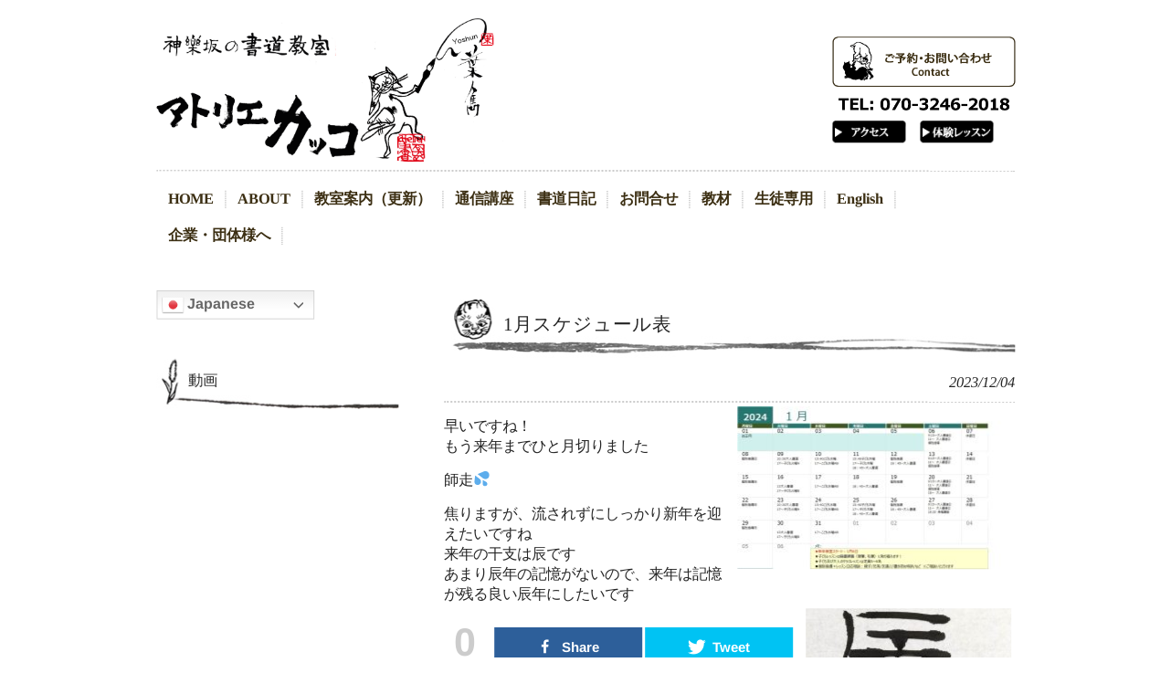

--- FILE ---
content_type: text/html; charset=UTF-8
request_url: https://atelierkakko.jp/2023/12/04/1%E6%9C%88%E3%82%B9%E3%82%B1%E3%82%B8%E3%83%A5%E3%83%BC%E3%83%AB%E8%A1%A8/
body_size: 12994
content:
<!DOCTYPE html>
<html lang="ja">
<head>
	<!-- Global site tag (gtag.js) - Google Analytics -->
<script async src="https://www.googletagmanager.com/gtag/js?id=UA-115381336-1"></script>
<script>
  window.dataLayer = window.dataLayer || [];
  function gtag(){dataLayer.push(arguments);}
  gtag('js', new Date());

  gtag('config', 'UA-115381336-1');
</script>

<meta charset="UTF-8">
<meta name="viewport" content="width=device-width, user-scalable=yes, maximum-scale=1.0, minimum-scale=1.0">
<meta name="description" content="1月スケジュール表 - 新宿神楽坂書道教室アトリエカッコ 『書を愉しみ、和文化に遊ぶ』基礎から古典まで幅広く学ぶことができる総合書道コースや趣味書道、小中学生コース、鳥獣戯画を学ぶワークショップなどを開催しています。">
<title>1月スケジュール表 | 新宿神楽坂書道教室　アトリエカッコ/atelier Kakko</title>
<link rel="profile" href="http://gmpg.org/xfn/11">
<link rel="stylesheet" type="text/css" media="all" href="https://atelierkakko.jp/wp-content/themes/smart102/style.css">
<link rel="pingback" href="https://atelierkakko.jp/xmlrpc.php">
<!--[if lt IE 9]>
<script src="https://atelierkakko.jp/wp-content/themes/smart102/js/html5.js"></script>
<script src="https://atelierkakko.jp/wp-content/themes/smart102/js/css3-mediaqueries.js"></script>
<![endif]-->

<!-- Open Graph Meta Tags generated by MashShare 3.7.6 - https://mashshare.net -->
<meta property="og:type" content="article" /> 
<meta property="og:title" content="1月スケジュール表" />
<meta property="og:description" content="早いですね！  もう来年までひと月切りました    師走💦    焦りますが、流されずにしっかり新年を迎えたいですね  来年の干支は辰です  あまり辰年の記憶がないので、来年は記憶が残る良い辰年にしたいです" />
<meta property="og:image" content="https://atelierkakko.jp/wp-content/uploads/2023/11/1gatu24.jpg" />
<meta property="og:url" content="https://atelierkakko.jp/2023/12/04/1%e6%9c%88%e3%82%b9%e3%82%b1%e3%82%b8%e3%83%a5%e3%83%bc%e3%83%ab%e8%a1%a8/" />
<meta property="og:site_name" content="新宿神楽坂書道教室　アトリエカッコ/atelier Kakko" />
<meta property="article:published_time" content="2023-12-04T15:04:31+09:00" />
<meta property="article:modified_time" content="2023-12-04T15:10:24+09:00" />
<meta property="og:updated_time" content="2023-12-04T15:10:24+09:00" />
<!-- Open Graph Meta Tags generated by MashShare 3.7.6 - https://www.mashshare.net -->
<!-- Twitter Card generated by MashShare 3.7.6 - https://www.mashshare.net -->
<meta property="og:image:width" content="1152" />
<meta property="og:image:height" content="685" />
<meta name="twitter:card" content="summary_large_image">
<meta name="twitter:title" content="1月スケジュール表">
<meta name="twitter:description" content="早いですね！  もう来年までひと月切りました    師走💦    焦りますが、流されずにしっかり新年を迎えたいですね  来年の干支は辰です  あまり辰年の記憶がないので、来年は記憶が残る良い辰年にしたいです">
<meta name="twitter:image" content="https://atelierkakko.jp/wp-content/uploads/2023/11/1gatu24.jpg">
<!-- Twitter Card generated by MashShare 3.7.6 - https://www.mashshare.net -->


<!-- All In One SEO Pack 3.6.2[635,685] -->
<script type="application/ld+json" class="aioseop-schema">{"@context":"https://schema.org","@graph":[{"@type":"Organization","@id":"https://atelierkakko.jp/#organization","url":"https://atelierkakko.jp/","name":"新宿神楽坂書道教室　アトリエカッコ/atelier Kakko","sameAs":[]},{"@type":"WebSite","@id":"https://atelierkakko.jp/#website","url":"https://atelierkakko.jp/","name":"新宿神楽坂書道教室　アトリエカッコ/atelier Kakko","publisher":{"@id":"https://atelierkakko.jp/#organization"}},{"@type":"WebPage","@id":"https://atelierkakko.jp/2023/12/04/1%e6%9c%88%e3%82%b9%e3%82%b1%e3%82%b8%e3%83%a5%e3%83%bc%e3%83%ab%e8%a1%a8/#webpage","url":"https://atelierkakko.jp/2023/12/04/1%e6%9c%88%e3%82%b9%e3%82%b1%e3%82%b8%e3%83%a5%e3%83%bc%e3%83%ab%e8%a1%a8/","inLanguage":"ja","name":"1月スケジュール表","isPartOf":{"@id":"https://atelierkakko.jp/#website"},"breadcrumb":{"@id":"https://atelierkakko.jp/2023/12/04/1%e6%9c%88%e3%82%b9%e3%82%b1%e3%82%b8%e3%83%a5%e3%83%bc%e3%83%ab%e8%a1%a8/#breadcrumblist"},"image":{"@type":"ImageObject","@id":"https://atelierkakko.jp/2023/12/04/1%e6%9c%88%e3%82%b9%e3%82%b1%e3%82%b8%e3%83%a5%e3%83%bc%e3%83%ab%e8%a1%a8/#primaryimage","url":"https://atelierkakko.jp/wp-content/uploads/2023/11/1gatu24.jpg","width":1152,"height":685},"primaryImageOfPage":{"@id":"https://atelierkakko.jp/2023/12/04/1%e6%9c%88%e3%82%b9%e3%82%b1%e3%82%b8%e3%83%a5%e3%83%bc%e3%83%ab%e8%a1%a8/#primaryimage"},"datePublished":"2023-12-04T06:04:31+09:00","dateModified":"2023-12-04T06:10:24+09:00"},{"@type":"Article","@id":"https://atelierkakko.jp/2023/12/04/1%e6%9c%88%e3%82%b9%e3%82%b1%e3%82%b8%e3%83%a5%e3%83%bc%e3%83%ab%e8%a1%a8/#article","isPartOf":{"@id":"https://atelierkakko.jp/2023/12/04/1%e6%9c%88%e3%82%b9%e3%82%b1%e3%82%b8%e3%83%a5%e3%83%bc%e3%83%ab%e8%a1%a8/#webpage"},"author":{"@id":"https://atelierkakko.jp/author/kakko/#author"},"headline":"1月スケジュール表","datePublished":"2023-12-04T06:04:31+09:00","dateModified":"2023-12-04T06:10:24+09:00","commentCount":0,"mainEntityOfPage":{"@id":"https://atelierkakko.jp/2023/12/04/1%e6%9c%88%e3%82%b9%e3%82%b1%e3%82%b8%e3%83%a5%e3%83%bc%e3%83%ab%e8%a1%a8/#webpage"},"publisher":{"@id":"https://atelierkakko.jp/#organization"},"articleSection":"お知らせ","image":{"@type":"ImageObject","@id":"https://atelierkakko.jp/2023/12/04/1%e6%9c%88%e3%82%b9%e3%82%b1%e3%82%b8%e3%83%a5%e3%83%bc%e3%83%ab%e8%a1%a8/#primaryimage","url":"https://atelierkakko.jp/wp-content/uploads/2023/11/1gatu24.jpg","width":1152,"height":685}},{"@type":"Person","@id":"https://atelierkakko.jp/author/kakko/#author","name":"@kakko","sameAs":[],"image":{"@type":"ImageObject","@id":"https://atelierkakko.jp/#personlogo","url":"https://secure.gravatar.com/avatar/ea992cb369bfc6d8046536dbc088b47e?s=96&d=mm&r=g","width":96,"height":96,"caption":"@kakko"}},{"@type":"BreadcrumbList","@id":"https://atelierkakko.jp/2023/12/04/1%e6%9c%88%e3%82%b9%e3%82%b1%e3%82%b8%e3%83%a5%e3%83%bc%e3%83%ab%e8%a1%a8/#breadcrumblist","itemListElement":[{"@type":"ListItem","position":1,"item":{"@type":"WebPage","@id":"https://atelierkakko.jp/","url":"https://atelierkakko.jp/","name":"新宿神楽坂書道教室　アトリエカッコ/atelier Kakko"}},{"@type":"ListItem","position":2,"item":{"@type":"WebPage","@id":"https://atelierkakko.jp/2023/12/04/1%e6%9c%88%e3%82%b9%e3%82%b1%e3%82%b8%e3%83%a5%e3%83%bc%e3%83%ab%e8%a1%a8/","url":"https://atelierkakko.jp/2023/12/04/1%e6%9c%88%e3%82%b9%e3%82%b1%e3%82%b8%e3%83%a5%e3%83%bc%e3%83%ab%e8%a1%a8/","name":"1月スケジュール表"}}]}]}</script>
<link rel="canonical" href="https://atelierkakko.jp/2023/12/04/1月スケジュール表/" />
<!-- All In One SEO Pack -->
<link rel='dns-prefetch' href='//www.googletagmanager.com' />
<link rel='dns-prefetch' href='//s.w.org' />
<link rel="alternate" type="application/rss+xml" title="新宿神楽坂書道教室　アトリエカッコ/atelier Kakko &raquo; 1月スケジュール表 のコメントのフィード" href="https://atelierkakko.jp/2023/12/04/1%e6%9c%88%e3%82%b9%e3%82%b1%e3%82%b8%e3%83%a5%e3%83%bc%e3%83%ab%e8%a1%a8/feed/" />
		<script type="text/javascript">
			window._wpemojiSettings = {"baseUrl":"https:\/\/s.w.org\/images\/core\/emoji\/12.0.0-1\/72x72\/","ext":".png","svgUrl":"https:\/\/s.w.org\/images\/core\/emoji\/12.0.0-1\/svg\/","svgExt":".svg","source":{"concatemoji":"https:\/\/atelierkakko.jp\/wp-includes\/js\/wp-emoji-release.min.js?ver=5.3.20"}};
			!function(e,a,t){var n,r,o,i=a.createElement("canvas"),p=i.getContext&&i.getContext("2d");function s(e,t){var a=String.fromCharCode;p.clearRect(0,0,i.width,i.height),p.fillText(a.apply(this,e),0,0);e=i.toDataURL();return p.clearRect(0,0,i.width,i.height),p.fillText(a.apply(this,t),0,0),e===i.toDataURL()}function c(e){var t=a.createElement("script");t.src=e,t.defer=t.type="text/javascript",a.getElementsByTagName("head")[0].appendChild(t)}for(o=Array("flag","emoji"),t.supports={everything:!0,everythingExceptFlag:!0},r=0;r<o.length;r++)t.supports[o[r]]=function(e){if(!p||!p.fillText)return!1;switch(p.textBaseline="top",p.font="600 32px Arial",e){case"flag":return s([127987,65039,8205,9895,65039],[127987,65039,8203,9895,65039])?!1:!s([55356,56826,55356,56819],[55356,56826,8203,55356,56819])&&!s([55356,57332,56128,56423,56128,56418,56128,56421,56128,56430,56128,56423,56128,56447],[55356,57332,8203,56128,56423,8203,56128,56418,8203,56128,56421,8203,56128,56430,8203,56128,56423,8203,56128,56447]);case"emoji":return!s([55357,56424,55356,57342,8205,55358,56605,8205,55357,56424,55356,57340],[55357,56424,55356,57342,8203,55358,56605,8203,55357,56424,55356,57340])}return!1}(o[r]),t.supports.everything=t.supports.everything&&t.supports[o[r]],"flag"!==o[r]&&(t.supports.everythingExceptFlag=t.supports.everythingExceptFlag&&t.supports[o[r]]);t.supports.everythingExceptFlag=t.supports.everythingExceptFlag&&!t.supports.flag,t.DOMReady=!1,t.readyCallback=function(){t.DOMReady=!0},t.supports.everything||(n=function(){t.readyCallback()},a.addEventListener?(a.addEventListener("DOMContentLoaded",n,!1),e.addEventListener("load",n,!1)):(e.attachEvent("onload",n),a.attachEvent("onreadystatechange",function(){"complete"===a.readyState&&t.readyCallback()})),(n=t.source||{}).concatemoji?c(n.concatemoji):n.wpemoji&&n.twemoji&&(c(n.twemoji),c(n.wpemoji)))}(window,document,window._wpemojiSettings);
		</script>
		<style type="text/css">
img.wp-smiley,
img.emoji {
	display: inline !important;
	border: none !important;
	box-shadow: none !important;
	height: 1em !important;
	width: 1em !important;
	margin: 0 .07em !important;
	vertical-align: -0.1em !important;
	background: none !important;
	padding: 0 !important;
}
</style>
	<link rel='stylesheet' id='gtranslate-style-css'  href='https://atelierkakko.jp/wp-content/plugins/gtranslate/gtranslate-style24.css?ver=5.3.20' type='text/css' media='all' />
<link rel='stylesheet' id='sb_instagram_styles-css'  href='https://atelierkakko.jp/wp-content/plugins/instagram-feed/css/sb-instagram-2-2.min.css?ver=2.4.6' type='text/css' media='all' />
<link rel='stylesheet' id='wp-block-library-css'  href='https://atelierkakko.jp/wp-includes/css/dist/block-library/style.min.css?ver=5.3.20' type='text/css' media='all' />
<link rel='stylesheet' id='mashsb-styles-css'  href='https://atelierkakko.jp/wp-content/plugins/mashsharer/assets/css/mashsb.min.css?ver=3.7.6' type='text/css' media='all' />
<style id='mashsb-styles-inline-css' type='text/css'>
.mashsb-count {color:#cccccc;}@media only screen and (min-width:568px){.mashsb-buttons a {min-width: 177px;}}
</style>
<link rel='stylesheet' id='dashicons-css'  href='https://atelierkakko.jp/wp-includes/css/dashicons.min.css?ver=5.3.20' type='text/css' media='all' />
<link rel='stylesheet' id='to-top-css'  href='https://atelierkakko.jp/wp-content/plugins/to-top/public/css/to-top-public.css?ver=2.1' type='text/css' media='all' />
<link rel='stylesheet' id='wg-mttb-css'  href='https://atelierkakko.jp/wp-content/plugins/matatabi-postlist/css/wg-mttb.css?ver=5.3.20' type='text/css' media='all' />
<link rel='stylesheet' id='ns-css-css'  href='https://atelierkakko.jp/wp-content/plugins/matatabi-slider/css/nivo/nivo-slider.css?ver=1' type='text/css' media='all' />
<link rel='stylesheet' id='ns-themes-css'  href='https://atelierkakko.jp/wp-content/plugins/matatabi-slider/css/nivo/themes/default/default.css?ver=1' type='text/css' media='all' />
<link rel='stylesheet' id='kdlider-css'  href='https://atelierkakko.jp/wp-content/plugins/matatabi-slider/css/kdslider.css?ver=1' type='text/css' media='all' />
<script type='text/javascript' src='https://atelierkakko.jp/wp-includes/js/jquery/jquery.js?ver=1.12.4-wp'></script>
<script type='text/javascript' src='https://atelierkakko.jp/wp-includes/js/jquery/jquery-migrate.min.js?ver=1.4.1'></script>
<script type='text/javascript'>
/* <![CDATA[ */
var mashsb = {"shares":"0","round_shares":"1","animate_shares":"0","dynamic_buttons":"0","share_url":"https:\/\/atelierkakko.jp\/2023\/12\/04\/1%e6%9c%88%e3%82%b9%e3%82%b1%e3%82%b8%e3%83%a5%e3%83%bc%e3%83%ab%e8%a1%a8\/","title":"1%E6%9C%88%E3%82%B9%E3%82%B1%E3%82%B8%E3%83%A5%E3%83%BC%E3%83%AB%E8%A1%A8","image":"https:\/\/atelierkakko.jp\/wp-content\/uploads\/2023\/11\/1gatu24.jpg","desc":"\u65e9\u3044\u3067\u3059\u306d\uff01\r\n\u3082\u3046\u6765\u5e74\u307e\u3067\u3072\u3068\u6708\u5207\u308a\u307e\u3057\u305f\r\n\r\n\u5e2b\u8d70\ud83d\udca6\r\n\r\n\u7126\u308a\u307e\u3059\u304c\u3001\u6d41\u3055\u308c\u305a\u306b\u3057\u3063\u304b\u308a\u65b0\u5e74\u3092\u8fce\u3048\u305f\u3044\u3067\u3059\u306d\r\n\u6765\u5e74\u306e\u5e72\u652f\u306f\u8fb0\u3067\u3059\r\n\u3042\u307e\u308a\u8fb0\u5e74\u306e\u8a18\u61b6\u304c\u306a\u3044\u306e\u3067\u3001\u6765\u5e74\u306f\u8a18\u61b6\u304c\u6b8b\u308b\u826f\u3044\u8fb0\u5e74\u306b\u3057\u305f\u3044\u3067\u3059","hashtag":"","subscribe":"content","subscribe_url":"","activestatus":"1","singular":"1","twitter_popup":"1","refresh":"0","nonce":"c0e7503c18","postid":"14200","servertime":"1768646971","ajaxurl":"https:\/\/atelierkakko.jp\/wp-admin\/admin-ajax.php"};
/* ]]> */
</script>
<script type='text/javascript' src='https://atelierkakko.jp/wp-content/plugins/mashsharer/assets/js/mashsb.min.js?ver=3.7.6'></script>
<script type='text/javascript' src='https://atelierkakko.jp/wp-content/plugins/matatabi-slider/js/jquery.nivo.slider.pack.js?ver=5.3.20'></script>
<script type='text/javascript'>
/* <![CDATA[ */
var to_top_options = {"scroll_offset":"100","icon_opacity":"50","style":"icon","icon_type":"dashicons-arrow-up-alt2","icon_color":"#ffffff","icon_bg_color":"#000000","icon_size":"32","border_radius":"5","image":"https:\/\/atelierkakko.jp\/wp-content\/plugins\/to-top\/admin\/images\/default.png","image_width":"65","image_alt":"","location":"bottom-right","margin_x":"20","margin_y":"20","show_on_admin":"0","enable_autohide":"0","autohide_time":"2","enable_hide_small_device":"0","small_device_max_width":"640","reset":"0"};
/* ]]> */
</script>
<script type='text/javascript' src='https://atelierkakko.jp/wp-content/plugins/to-top/public/js/to-top-public.js?ver=2.1'></script>

<!-- Google アナリティクス スニペット (Site Kit が追加) -->
<script type='text/javascript' src='https://www.googletagmanager.com/gtag/js?id=GT-MB8GL9H' async></script>
<script type='text/javascript'>
window.dataLayer = window.dataLayer || [];function gtag(){dataLayer.push(arguments);}
gtag("js", new Date());
gtag("set", "developer_id.dZTNiMT", true);
gtag("config", "GT-MB8GL9H");
</script>

<!-- (ここまで) Google アナリティクス スニペット (Site Kit が追加) -->
<link rel='https://api.w.org/' href='https://atelierkakko.jp/wp-json/' />
<link rel="EditURI" type="application/rsd+xml" title="RSD" href="https://atelierkakko.jp/xmlrpc.php?rsd" />
<link rel="wlwmanifest" type="application/wlwmanifest+xml" href="https://atelierkakko.jp/wp-includes/wlwmanifest.xml" /> 
<link rel='prev' title='黄金色' href='https://atelierkakko.jp/2023/11/28/%e9%bb%84%e9%87%91%e8%89%b2/' />
<link rel='next' title='展覧会報告：教室生作品' href='https://atelierkakko.jp/2023/12/04/%e5%b1%95%e8%a6%a7%e4%bc%9a%e5%a0%b1%e5%91%8a%e2%91%a0/' />
<link rel='shortlink' href='https://atelierkakko.jp/?p=14200' />
<link rel="alternate" type="application/json+oembed" href="https://atelierkakko.jp/wp-json/oembed/1.0/embed?url=https%3A%2F%2Fatelierkakko.jp%2F2023%2F12%2F04%2F1%25e6%259c%2588%25e3%2582%25b9%25e3%2582%25b1%25e3%2582%25b8%25e3%2583%25a5%25e3%2583%25bc%25e3%2583%25ab%25e8%25a1%25a8%2F" />
<link rel="alternate" type="text/xml+oembed" href="https://atelierkakko.jp/wp-json/oembed/1.0/embed?url=https%3A%2F%2Fatelierkakko.jp%2F2023%2F12%2F04%2F1%25e6%259c%2588%25e3%2582%25b9%25e3%2582%25b1%25e3%2582%25b8%25e3%2583%25a5%25e3%2583%25bc%25e3%2583%25ab%25e8%25a1%25a8%2F&#038;format=xml" />
<meta name="generator" content="Site Kit by Google 1.103.0" /><link rel="icon" href="https://atelierkakko.jp/wp-content/uploads/2017/01/cropped-kakko-logo-1-32x32.jpg" sizes="32x32" />
<link rel="icon" href="https://atelierkakko.jp/wp-content/uploads/2017/01/cropped-kakko-logo-1-192x192.jpg" sizes="192x192" />
<link rel="apple-touch-icon-precomposed" href="https://atelierkakko.jp/wp-content/uploads/2017/01/cropped-kakko-logo-1-180x180.jpg" />
<meta name="msapplication-TileImage" content="https://atelierkakko.jp/wp-content/uploads/2017/01/cropped-kakko-logo-1-270x270.jpg" />
		<style type="text/css" id="wp-custom-css">
			/*
ここに独自の CSS を追加することができます。

詳しくは上のヘルプアイコンをクリックしてください。
*/
.linebtn{
	width:250px;
}
button{
	padding:20px;
	font-size:20px;
}
nav#mainNav ul li a{
padding:0px 5px;
}
.course{
clear:both;
border:2px solid #ccc;
padding:10px;
float:left;
margin:0px 0px 10px 0px;
}
#content h2{
background:url("/wp-content/uploads/2017/10/line-3.jpg") left bottom no-repeat;
border-bottom:0px;
font-size:125%;
padding:23px 0px 30px 65px;
font-family:'HGS創英ﾌﾟﾚｾﾞﾝｽEB';
}
#content h4{
background:url("/wp-content/uploads/2017/12/line2.jpg")left bottom no-repeat; padding:23px 0px 20px 50px;
font-family:'HGS創英ﾌﾟﾚｾﾞﾝｽEB';
font-size:110%;
border-bottom:0px;
}
#content h5{
background:url("/wp-content/uploads/2017/12/line2-2.jpg")left bottom no-repeat; padding:23px 0px 20px 50px;
font-family:'HGS創英ﾌﾟﾚｾﾞﾝｽEB';
font-size:110%;
border-bottom:0px;
}
#content .post h3,#sidebar h3{
background:url("/wp-content/uploads/2017/10/line2-1.jpg") left bottom no-repeat;
border-bottom:0px;
padding:16px 0px 20px 35px;
font-family:'HGS創英ﾌﾟﾚｾﾞﾝｽEB';
}

strong{font-weight:bold;}
section.widget a{
 background:none;
padding:0px;
}
#content a img:hover{
opacity:0.7;
}

span.new{
color:#ff0000;
}
body{
font-family: "游明朝", YuMincho, "ヒラギノ明朝 ProN W3", "Hiragino Mincho ProN", "HG明朝E", "ＭＳ Ｐ明朝", "ＭＳ 明朝", serif;
transform: rotate(.03deg);
}
hr{clear:both; margin:3px 0px;}

.boxstyle{
padding:10px;
border:1px solid #ccc;
	margin:0px 0px 20px 0px;
}
		</style>
		<script src="https://atelierkakko.jp/wp-content/themes/smart102/js/script.js"></script>
		<meta name="google-site-verification" content="JUh4YMLVlyTIQ6yLrI3Z77iyixZWe3hp1So9Hrd68lg" />
</head>
<body>

<div id="wrapper">
<header id="header" role="banner">
	<div class="inner">
		<hgroup>
	
      <h2><a href="https://atelierkakko.jp/" title="新宿神楽坂書道教室　アトリエカッコ/atelier Kakko" rel="home"><img src="/wp-content/uploads/2018/01/logo.png" width="380px"></a></h2>
    </hgroup>
<div id="topbotton">
<a href="/contact"><img src="/wp-content/uploads/2018/02/contact.gif" width="200px"></a><br/>
<a href="tel:07032462018"><img src="/wp-content/uploads/2018/02/tel.gif" width="200px"></a><br/>
<a href="/access"><img src="/wp-content/uploads/2018/07/access-3.gif" width="80px"></a>　<a href="/taiken"><img src="/wp-content/uploads/2018/07/taiken-2.gif" width="80px"></a>
	
	
	
</div>
<div id="pagetop"></div>
	</div>
</header>

  <nav id="mainNav">
    <div class="inner">
    <a class="menu" id="menu"><span>MENU</span></a>
		<div class="panel">   
    <ul><li id="menu-item-47" class="menu-item menu-item-type-custom menu-item-object-custom menu-item-home menu-item-47"><a href="https://atelierkakko.jp"><span>HOME</span></a></li>
<li id="menu-item-102" class="menu-item menu-item-type-post_type menu-item-object-page menu-item-has-children menu-item-102"><a title="ABOUT" href="https://atelierkakko.jp/about/"><span>ABOUT</span></a>
<ul class="sub-menu">
	<li id="menu-item-1736" class="menu-item menu-item-type-post_type menu-item-object-page menu-item-1736"><a href="https://atelierkakko.jp/about/%e8%ac%9b%e5%b8%ab%e3%83%97%e3%83%ad%e3%83%95%e3%82%a3%e3%83%bc%e3%83%ab/"><span>講師プロフィール</span></a></li>
	<li id="menu-item-639" class="menu-item menu-item-type-post_type menu-item-object-page menu-item-639"><a href="https://atelierkakko.jp/manabu/"><span>書を学ぶ</span></a></li>
	<li id="menu-item-1581" class="menu-item menu-item-type-post_type menu-item-object-page menu-item-1581"><a href="https://atelierkakko.jp/%e3%82%a2%e3%83%bc%e3%83%88%e6%9b%b8%e9%81%93/"><span>アート書道とは</span></a></li>
	<li id="menu-item-1499" class="menu-item menu-item-type-post_type menu-item-object-page menu-item-1499"><a href="https://atelierkakko.jp/about/%e7%a5%9e%e6%a5%bd%e5%9d%82%e3%81%ae%e7%b4%b9%e4%bb%8b/"><span>神楽坂の紹介</span></a></li>
</ul>
</li>
<li id="menu-item-453" class="menu-item menu-item-type-post_type menu-item-object-page menu-item-has-children menu-item-453"><a href="https://atelierkakko.jp/course/"><span>教室案内（更新）</span></a>
<ul class="sub-menu">
	<li id="menu-item-450" class="menu-item menu-item-type-post_type menu-item-object-page menu-item-450"><a href="https://atelierkakko.jp/course/adult/"><span>大人向けコース</span></a></li>
	<li id="menu-item-451" class="menu-item menu-item-type-post_type menu-item-object-page menu-item-451"><a href="https://atelierkakko.jp/course/children/"><span>小中学生向けコース</span></a></li>
	<li id="menu-item-449" class="menu-item menu-item-type-post_type menu-item-object-page menu-item-449"><a href="https://atelierkakko.jp/course/ws/"><span>ワークショップ</span></a></li>
	<li id="menu-item-100" class="menu-item menu-item-type-post_type menu-item-object-page menu-item-100"><a href="https://atelierkakko.jp/schedule/"><span>受講スケジュール</span></a></li>
	<li id="menu-item-121" class="menu-item menu-item-type-post_type menu-item-object-page menu-item-121"><a href="https://atelierkakko.jp/access/"><span>アクセス</span></a></li>
	<li id="menu-item-649" class="menu-item menu-item-type-post_type menu-item-object-page menu-item-649"><a href="https://atelierkakko.jp/taiken/"><span>初めての方へ</span></a></li>
	<li id="menu-item-755" class="menu-item menu-item-type-custom menu-item-object-custom menu-item-755"><a href="https://atelierkakko.jp/course#pricelist"><span>受講料</span></a></li>
	<li id="menu-item-1016" class="menu-item menu-item-type-post_type menu-item-object-page menu-item-1016"><a href="https://atelierkakko.jp/voice/"><span>受講者の声</span></a></li>
	<li id="menu-item-1054" class="menu-item menu-item-type-post_type menu-item-object-page menu-item-1054"><a href="https://atelierkakko.jp/rule/"><span>教室規約</span></a></li>
</ul>
</li>
<li id="menu-item-9223" class="menu-item menu-item-type-custom menu-item-object-custom menu-item-9223"><a href="https://online.atelierkakko.jp/"><span>通信講座</span></a></li>
<li id="menu-item-834" class="menu-item menu-item-type-taxonomy menu-item-object-category menu-item-has-children menu-item-834"><a href="https://atelierkakko.jp/category/blog/"><span>書道日記</span></a>
<ul class="sub-menu">
	<li id="menu-item-644" class="menu-item menu-item-type-post_type menu-item-object-page menu-item-644"><a href="https://atelierkakko.jp/gallery/"><span>ギャラリー</span></a></li>
</ul>
</li>
<li id="menu-item-50" class="menu-item menu-item-type-post_type menu-item-object-page menu-item-has-children menu-item-50"><a href="https://atelierkakko.jp/contact/"><span>お問合せ</span></a>
<ul class="sub-menu">
	<li id="menu-item-1166" class="menu-item menu-item-type-post_type menu-item-object-page menu-item-1166"><a href="https://atelierkakko.jp/qa/"><span>よくあるご質問</span></a></li>
</ul>
</li>
<li id="menu-item-6318" class="menu-item menu-item-type-taxonomy menu-item-object-category menu-item-has-children menu-item-6318"><a href="https://atelierkakko.jp/category/%e6%95%99%e6%9d%90/"><span>教材</span></a>
<ul class="sub-menu">
	<li id="menu-item-6315" class="menu-item menu-item-type-taxonomy menu-item-object-category menu-item-6315"><a href="https://atelierkakko.jp/category/%e6%95%99%e6%9d%90/%e7%ab%b6%e6%9b%b8%e8%aa%b2%e9%a1%8c/"><span>競書課題</span></a></li>
	<li id="menu-item-6316" class="menu-item menu-item-type-taxonomy menu-item-object-category menu-item-6316"><a href="https://atelierkakko.jp/category/%e6%95%99%e6%9d%90/%e5%8d%83%e5%ad%97%e6%96%87/"><span>千字文</span></a></li>
	<li id="menu-item-6975" class="menu-item menu-item-type-taxonomy menu-item-object-category menu-item-6975"><a href="https://atelierkakko.jp/category/%e6%95%99%e6%9d%90/%e9%80%9a%e4%bf%a1%e8%ac%9b%e5%ba%a7%ef%bc%88%e5%8d%83%e5%ad%97%e6%96%87%e5%85%a5%e9%96%80%ef%bc%89/"><span>通信講座（千字文入門）</span></a></li>
</ul>
</li>
<li id="menu-item-10473" class="menu-item menu-item-type-custom menu-item-object-custom menu-item-home menu-item-has-children menu-item-10473"><a href="https://atelierkakko.jp"><span>生徒専用</span></a>
<ul class="sub-menu">
	<li id="menu-item-10472" class="menu-item menu-item-type-post_type menu-item-object-page menu-item-10472"><a href="https://atelierkakko.jp/otona/"><span>一般（大人） ウェブ 予約</span></a></li>
	<li id="menu-item-10476" class="menu-item menu-item-type-post_type menu-item-object-page menu-item-10476"><a href="https://atelierkakko.jp/student/"><span>学生クラス（子ども）</span></a></li>
</ul>
</li>
<li id="menu-item-645" class="menu-item menu-item-type-post_type menu-item-object-page menu-item-645"><a href="https://atelierkakko.jp/english-page/"><span>English</span></a></li>
<li id="menu-item-6979" class="menu-item menu-item-type-post_type menu-item-object-page menu-item-6979"><a href="https://atelierkakko.jp/forbusiness/"><span>企業・団体様へ</span></a></li>
</ul>   
    </div>
    </div>
  </nav><div id="wrapper">

<div id="content">
<section>
		<article id="post-14200" class="content">
	  <header>  	
      <h2 class="title first"><span>1月スケジュール表</span></h2>   
      <p class="dateLabel"><time datetime="2023-12-04">2023/12/04</time>  
    </header>
    <div class="post">
		<p><a href="https://atelierkakko.jp/wp-content/uploads/2023/11/1gatu24.jpg"><img class="alignright size-medium wp-image-13980" src="https://atelierkakko.jp/wp-content/uploads/2023/11/1gatu24-300x178.jpg" alt="" width="300" height="178" srcset="https://atelierkakko.jp/wp-content/uploads/2023/11/1gatu24-300x178.jpg 300w, https://atelierkakko.jp/wp-content/uploads/2023/11/1gatu24-1024x609.jpg 1024w, https://atelierkakko.jp/wp-content/uploads/2023/11/1gatu24-768x457.jpg 768w, https://atelierkakko.jp/wp-content/uploads/2023/11/1gatu24-168x100.jpg 168w, https://atelierkakko.jp/wp-content/uploads/2023/11/1gatu24.jpg 1152w" sizes="(max-width: 300px) 100vw, 300px" /></a></p>
<p>早いですね！<br />
もう来年までひと月切りました</p>
<p>師走💦</p>
<p>焦りますが、流されずにしっかり新年を迎えたいですね<br />
来年の干支は辰です<br />
あまり辰年の記憶がないので、来年は記憶が残る良い辰年にしたいです<br />
<a href="https://atelierkakko.jp/wp-content/uploads/2023/12/PXL_20231128_105513185.jpg"><img src="https://atelierkakko.jp/wp-content/uploads/2023/12/PXL_20231128_105513185-225x300.jpg" alt="" width="225" height="300" class="alignright size-medium wp-image-14142" srcset="https://atelierkakko.jp/wp-content/uploads/2023/12/PXL_20231128_105513185-225x300.jpg 225w, https://atelierkakko.jp/wp-content/uploads/2023/12/PXL_20231128_105513185-75x100.jpg 75w, https://atelierkakko.jp/wp-content/uploads/2023/12/PXL_20231128_105513185.jpg 711w" sizes="(max-width: 225px) 100vw, 225px" /></a></p>
<aside class="mashsb-container mashsb-main mashsb-stretched"><div class="mashsb-box"><div class="mashsb-count mash-large" style="float:left;"><div class="counts mashsbcount">0</div><span class="mashsb-sharetext">SHARES</span></div><div class="mashsb-buttons"><a class="mashicon-facebook mash-large mash-center mashsb-noshadow" href="https://www.facebook.com/sharer.php?u=https%3A%2F%2Fatelierkakko.jp%2F2023%2F12%2F04%2F1%25e6%259c%2588%25e3%2582%25b9%25e3%2582%25b1%25e3%2582%25b8%25e3%2583%25a5%25e3%2583%25bc%25e3%2583%25ab%25e8%25a1%25a8%2F" target="_top" rel="nofollow"><span class="icon"></span><span class="text">Share</span></a><a class="mashicon-twitter mash-large mash-center mashsb-noshadow" href="https://twitter.com/intent/tweet?text=1%E6%9C%88%E3%82%B9%E3%82%B1%E3%82%B8%E3%83%A5%E3%83%BC%E3%83%AB%E8%A1%A8&url=https://atelierkakko.jp/2023/12/04/1%e6%9c%88%e3%82%b9%e3%82%b1%e3%82%b8%e3%83%a5%e3%83%bc%e3%83%ab%e8%a1%a8/" target="_top" rel="nofollow"><span class="icon"></span><span class="text">Tweet</span></a><div class="onoffswitch2 mash-large mashsb-noshadow" style="display:none;"></div></div>
            </div>
                <div style="clear:both;"></div><div class="mashsb-toggle-container"></div></aside>
            <!-- Share buttons by mashshare.net - Version: 3.7.6-->    </div>
     
  </article>
	  <div class="pagenav">
			<span class="prev"><a href="https://atelierkakko.jp/2023/11/28/%e9%bb%84%e9%87%91%e8%89%b2/" rel="prev">&laquo; 前のページ</a></span>          
			<span class="next"><a href="https://atelierkakko.jp/2023/12/04/%e5%b1%95%e8%a6%a7%e4%bc%9a%e5%a0%b1%e5%91%8a%e2%91%a0/" rel="next">次のページ &raquo;</a></span>
	</div>
  </section>
  
	</div><!-- / content -->
  <aside id="sidebar">
        
	<section id="gtranslate-2" class="widget widget_gtranslate"><!-- GTranslate: https://gtranslate.io/ -->
<style>
.switcher {font-family:Arial;font-size:12pt;text-align:left;cursor:pointer;overflow:hidden;width:173px;line-height:17px;}
.switcher a {text-decoration:none;display:block;font-size:12pt;-webkit-box-sizing:content-box;-moz-box-sizing:content-box;box-sizing:content-box;}
.switcher a img {vertical-align:middle;display:inline;border:0;padding:0;margin:0;opacity:0.8;}
.switcher a:hover img {opacity:1;}
.switcher .selected {background:#fff linear-gradient(180deg, #efefef 0%, #fff 70%);position:relative;z-index:9999;}
.switcher .selected a {border:1px solid #ccc;color:#666;padding:3px 5px;width:161px;}
.switcher .selected a:after {height:24px;display:inline-block;position:absolute;right:10px;width:15px;background-position:50%;background-size:11px;background-image:url("data:image/svg+xml;utf8,<svg xmlns='http://www.w3.org/2000/svg' width='16' height='16' viewBox='0 0 285 285'><path d='M282 76.5l-14.2-14.3a9 9 0 0 0-13.1 0L142.5 174.4 30.3 62.2a9 9 0 0 0-13.2 0L3 76.5a9 9 0 0 0 0 13.1l133 133a9 9 0 0 0 13.1 0l133-133a9 9 0 0 0 0-13z' style='fill:%23666'/></svg>");background-repeat:no-repeat;content:""!important;transition:all .2s;}
.switcher .selected a.open:after {-webkit-transform: rotate(-180deg);transform:rotate(-180deg);}
.switcher .selected a:hover {background:#fff}
.switcher .option {position:relative;z-index:9998;border-left:1px solid #ccc;border-right:1px solid #ccc;border-bottom:1px solid #ccc;background-color:#eee;display:none;width:171px;max-height:198px;-webkit-box-sizing:content-box;-moz-box-sizing:content-box;box-sizing:content-box;overflow-y:auto;overflow-x:hidden;}
.switcher .option a {color:#000;padding:3px 5px;}
.switcher .option a:hover {background:#fff;}
.switcher .option a.selected {background:#fff;}
#selected_lang_name {float: none;}
.l_name {float: none !important;margin: 0;}
.switcher .option::-webkit-scrollbar-track{-webkit-box-shadow:inset 0 0 3px rgba(0,0,0,0.3);border-radius:5px;background-color:#f5f5f5;}
.switcher .option::-webkit-scrollbar {width:5px;}
.switcher .option::-webkit-scrollbar-thumb {border-radius:5px;-webkit-box-shadow: inset 0 0 3px rgba(0,0,0,.3);background-color:#888;}
</style>
<div class="switcher notranslate">
<div class="selected">
<a href="#" onclick="return false;"><img src="//atelierkakko.jp/wp-content/plugins/gtranslate/flags/24/ja.png" height="24" width="24" alt="ja" /> Japanese</a>
</div>
<div class="option">
<a href="#" onclick="doGTranslate('ja|zh-CN');jQuery('div.switcher div.selected a').html(jQuery(this).html());return false;" title="Chinese (Simplified)" class="nturl"><img data-gt-lazy-src="//atelierkakko.jp/wp-content/plugins/gtranslate/flags/24/zh-CN.png" height="24" width="24" alt="zh-CN" /> Chinese (Simplified)</a><a href="#" onclick="doGTranslate('ja|en');jQuery('div.switcher div.selected a').html(jQuery(this).html());return false;" title="English" class="nturl"><img data-gt-lazy-src="//atelierkakko.jp/wp-content/plugins/gtranslate/flags/24/en.png" height="24" width="24" alt="en" /> English</a><a href="#" onclick="doGTranslate('ja|ja');jQuery('div.switcher div.selected a').html(jQuery(this).html());return false;" title="Japanese" class="nturl selected"><img data-gt-lazy-src="//atelierkakko.jp/wp-content/plugins/gtranslate/flags/24/ja.png" height="24" width="24" alt="ja" /> Japanese</a></div>
</div>
<script>
jQuery('.switcher .selected').click(function() {jQuery('.switcher .option a img').each(function() {if(!jQuery(this)[0].hasAttribute('src'))jQuery(this).attr('src', jQuery(this).attr('data-gt-lazy-src'))});if(!(jQuery('.switcher .option').is(':visible'))) {jQuery('.switcher .option').stop(true,true).delay(100).slideDown(500);jQuery('.switcher .selected a').toggleClass('open')}});
jQuery('.switcher .option').bind('mousewheel', function(e) {var options = jQuery('.switcher .option');if(options.is(':visible'))options.scrollTop(options.scrollTop() - e.originalEvent.wheelDelta/10);return false;});
jQuery('body').not('.switcher').click(function(e) {if(jQuery('.switcher .option').is(':visible') && e.target != jQuery('.switcher .option').get(0)) {jQuery('.switcher .option').stop(true,true).delay(100).slideUp(500);jQuery('.switcher .selected a').toggleClass('open')}});
</script>
<style>#goog-gt-tt{display:none!important;}.goog-te-banner-frame{display:none!important;}.goog-te-menu-value:hover{text-decoration:none!important;}.goog-text-highlight{background-color:transparent!important;box-shadow:none!important;}body{top:0!important;}#google_translate_element2{display:none!important;}</style>
<div id="google_translate_element2"></div>
<script>function googleTranslateElementInit2() {new google.translate.TranslateElement({pageLanguage: 'ja',autoDisplay: false}, 'google_translate_element2');}if(!window.gt_translate_script){window.gt_translate_script=document.createElement('script');gt_translate_script.src='https://translate.google.com/translate_a/element.js?cb=googleTranslateElementInit2';document.body.appendChild(gt_translate_script);}</script>

<script>
function GTranslateGetCurrentLang() {var keyValue = document['cookie'].match('(^|;) ?googtrans=([^;]*)(;|$)');return keyValue ? keyValue[2].split('/')[2] : null;}
function GTranslateFireEvent(element,event){try{if(document.createEventObject){var evt=document.createEventObject();element.fireEvent('on'+event,evt)}else{var evt=document.createEvent('HTMLEvents');evt.initEvent(event,true,true);element.dispatchEvent(evt)}}catch(e){}}
function doGTranslate(lang_pair){if(lang_pair.value)lang_pair=lang_pair.value;if(lang_pair=='')return;var lang=lang_pair.split('|')[1];if(GTranslateGetCurrentLang() == null && lang == lang_pair.split('|')[0])return;if(typeof ga=='function'){ga('send', 'event', 'GTranslate', lang, location.hostname+location.pathname+location.search);}var teCombo;var sel=document.getElementsByTagName('select');for(var i=0;i<sel.length;i++)if(sel[i].className.indexOf('goog-te-combo')!=-1){teCombo=sel[i];break;}if(document.getElementById('google_translate_element2')==null||document.getElementById('google_translate_element2').innerHTML.length==0||teCombo.length==0||teCombo.innerHTML.length==0){setTimeout(function(){doGTranslate(lang_pair)},500)}else{teCombo.value=lang;GTranslateFireEvent(teCombo,'change');GTranslateFireEvent(teCombo,'change')}}
if(GTranslateGetCurrentLang() != null)jQuery(document).ready(function() {var lang_html = jQuery('div.switcher div.option').find('img[alt="'+GTranslateGetCurrentLang()+'"]').parent().html();if(typeof lang_html != 'undefined')jQuery('div.switcher div.selected a').html(lang_html.replace('data-gt-lazy-', ''));});
</script>
</section><section id="custom_html-3" class="widget_text widget widget_custom_html"><h3><span>動画</span></h3><div class="textwidget custom-html-widget"><iframe width="260" src="https://www.youtube.com/embed/zEKWpsg6l7k" title="YouTube video player" frameborder="0" allow="accelerometer; autoplay; clipboard-write; encrypted-media; gyroscope; picture-in-picture" allowfullscreen></iframe></div></section><section id="custom_html-4" class="widget_text widget widget_custom_html"><div class="textwidget custom-html-widget"><iframe width="260" src="https://www.youtube.com/embed/VHsVG5WpIXs" title="YouTube video player" frameborder="0" allow="accelerometer; autoplay; clipboard-write; encrypted-media; gyroscope; picture-in-picture" allowfullscreen></iframe></div></section><section id="widget_matatabi_sidebar-5" class="widget wm_sidebar"><div class="wg_mttb"><h3>競書生の皆さんへ</h3><div class="mttb_box">
<div class="mttb_date">2024-08-15</div>
<div class="mttb_title"><a href="https://atelierkakko.jp/2024/08/15/%e6%95%99%e5%ae%a4%e7%94%9f%e3%83%ac%e3%83%83%e3%82%b9%e3%83%b3web%e4%ba%88%e7%b4%84/">教室生レッスンWEB予約</a></div>
<div class="mttb_img"><a href="https://atelierkakko.jp/2024/08/15/%e6%95%99%e5%ae%a4%e7%94%9f%e3%83%ac%e3%83%83%e3%82%b9%e3%83%b3web%e4%ba%88%e7%b4%84/"><img width="300" height="182" src="https://atelierkakko.jp/wp-content/uploads/2024/08/2gatu-1-300x182.jpg" class="attachment-medium size-medium" alt="" srcset="https://atelierkakko.jp/wp-content/uploads/2024/08/2gatu-1-300x182.jpg 300w, https://atelierkakko.jp/wp-content/uploads/2024/08/2gatu-1-1024x622.jpg 1024w, https://atelierkakko.jp/wp-content/uploads/2024/08/2gatu-1-768x467.jpg 768w, https://atelierkakko.jp/wp-content/uploads/2024/08/2gatu-1-165x100.jpg 165w, https://atelierkakko.jp/wp-content/uploads/2024/08/2gatu-1.jpg 1127w" sizes="(max-width: 300px) 100vw, 300px" /></a></div>
</div>
<div class="mttb_box">
<div class="mttb_date">2022-06-26</div>
<div class="mttb_title"><a href="https://atelierkakko.jp/2022/06/26/%e6%9f%b3%e6%be%a4%e6%9c%b1%e7%af%81%e3%81%ae%e6%9b%b8/">柳澤朱篁先生の書（動画）</a></div>
<div class="mttb_img"><a href="https://atelierkakko.jp/2022/06/26/%e6%9f%b3%e6%be%a4%e6%9c%b1%e7%af%81%e3%81%ae%e6%9b%b8/"><img width="300" height="223" src="https://atelierkakko.jp/wp-content/uploads/2022/03/DSC_6080-300x223.jpg" class="attachment-medium size-medium" alt="" srcset="https://atelierkakko.jp/wp-content/uploads/2022/03/DSC_6080-300x223.jpg 300w, https://atelierkakko.jp/wp-content/uploads/2022/03/DSC_6080-768x570.jpg 768w, https://atelierkakko.jp/wp-content/uploads/2022/03/DSC_6080-135x100.jpg 135w, https://atelierkakko.jp/wp-content/uploads/2022/03/DSC_6080.jpg 1009w" sizes="(max-width: 300px) 100vw, 300px" /></a></div>
</div>
<div class="mttb_box">
<div class="mttb_date">2021-05-03</div>
<div class="mttb_title"><a href="https://atelierkakko.jp/2021/05/03/%e7%ab%b6%e6%9b%b8%e5%87%ba%e5%93%81%e3%81%ae%e4%bb%95%e6%96%b9/">競書作品＊出品の仕方</a></div>
<div class="mttb_img"><a href="https://atelierkakko.jp/2021/05/03/%e7%ab%b6%e6%9b%b8%e5%87%ba%e5%93%81%e3%81%ae%e4%bb%95%e6%96%b9/"><img width="300" height="225" src="https://atelierkakko.jp/wp-content/uploads/2021/05/DSC_2986-300x225.jpg" class="attachment-medium size-medium" alt="" srcset="https://atelierkakko.jp/wp-content/uploads/2021/05/DSC_2986-300x225.jpg 300w, https://atelierkakko.jp/wp-content/uploads/2021/05/DSC_2986-1024x768.jpg 1024w, https://atelierkakko.jp/wp-content/uploads/2021/05/DSC_2986-768x576.jpg 768w, https://atelierkakko.jp/wp-content/uploads/2021/05/DSC_2986-133x100.jpg 133w, https://atelierkakko.jp/wp-content/uploads/2021/05/DSC_2986.jpg 1198w" sizes="(max-width: 300px) 100vw, 300px" /></a></div>
</div>
</div></section><section id="widget_matatabi_sidebar-3" class="widget wm_sidebar"><div class="wg_mttb"><h3>お知らせ</h3><div class="mttb_box">
<span class="new">NEW</span><div class="mttb_date">2026-01-16</div>
<div class="mttb_title"><a href="https://atelierkakko.jp/2026/01/16/%e4%bb%ae%e5%90%8d%e6%9b%b8%e8%ac%9b%e5%ba%a7%ef%bc%8826%e6%98%a5%e5%a4%8f%e6%9c%9f%e6%97%a5%e7%a8%8b%ef%bc%89/">仮名書講座（‘26春夏期日程）</a></div>
<div class="mttb_img"><a href="https://atelierkakko.jp/2026/01/16/%e4%bb%ae%e5%90%8d%e6%9b%b8%e8%ac%9b%e5%ba%a7%ef%bc%8826%e6%98%a5%e5%a4%8f%e6%9c%9f%e6%97%a5%e7%a8%8b%ef%bc%89/"><img width="300" height="225" src="https://atelierkakko.jp/wp-content/uploads/2025/04/PXL_20250420_022321491-300x225.jpg" class="attachment-medium size-medium" alt="" srcset="https://atelierkakko.jp/wp-content/uploads/2025/04/PXL_20250420_022321491-300x225.jpg 300w, https://atelierkakko.jp/wp-content/uploads/2025/04/PXL_20250420_022321491-1024x769.jpg 1024w, https://atelierkakko.jp/wp-content/uploads/2025/04/PXL_20250420_022321491-768x576.jpg 768w, https://atelierkakko.jp/wp-content/uploads/2025/04/PXL_20250420_022321491-133x100.jpg 133w, https://atelierkakko.jp/wp-content/uploads/2025/04/PXL_20250420_022321491.jpg 1271w" sizes="(max-width: 300px) 100vw, 300px" /></a></div>
</div>
<div class="mttb_box">
<div class="mttb_date">2026-01-09</div>
<div class="mttb_title"><a href="https://atelierkakko.jp/2026/01/09/2026%e5%b9%b4%f0%9f%90%8e%e6%95%99%e5%ae%a4%e3%82%b9%e3%82%b1%e3%82%b8%e3%83%a5%e3%83%bc%e3%83%ab%e6%9b%b4%e6%96%b0/">2026年🐎教室スケジュール更新</a></div>
<div class="mttb_img"><a href="https://atelierkakko.jp/2026/01/09/2026%e5%b9%b4%f0%9f%90%8e%e6%95%99%e5%ae%a4%e3%82%b9%e3%82%b1%e3%82%b8%e3%83%a5%e3%83%bc%e3%83%ab%e6%9b%b4%e6%96%b0/"><img width="300" height="182" src="https://atelierkakko.jp/wp-content/uploads/2024/08/2gatu-1-300x182.jpg" class="attachment-medium size-medium" alt="" srcset="https://atelierkakko.jp/wp-content/uploads/2024/08/2gatu-1-300x182.jpg 300w, https://atelierkakko.jp/wp-content/uploads/2024/08/2gatu-1-1024x622.jpg 1024w, https://atelierkakko.jp/wp-content/uploads/2024/08/2gatu-1-768x467.jpg 768w, https://atelierkakko.jp/wp-content/uploads/2024/08/2gatu-1-165x100.jpg 165w, https://atelierkakko.jp/wp-content/uploads/2024/08/2gatu-1.jpg 1127w" sizes="(max-width: 300px) 100vw, 300px" /></a></div>
</div>
<div class="mttb_box">
<div class="mttb_date">2025-12-31</div>
<div class="mttb_title"><a href="https://atelierkakko.jp/2025/12/31/2025%e5%b9%b4%e3%81%ae%e6%8c%af%e8%bf%94%e3%82%8a/">2025年の振返り</a></div>
<div class="mttb_img"><a href="https://atelierkakko.jp/2025/12/31/2025%e5%b9%b4%e3%81%ae%e6%8c%af%e8%bf%94%e3%82%8a/"><img width="225" height="300" src="https://atelierkakko.jp/wp-content/uploads/2025/12/PXL_20251230_122638803-1-225x300.jpg" class="attachment-medium size-medium" alt="" srcset="https://atelierkakko.jp/wp-content/uploads/2025/12/PXL_20251230_122638803-1-225x300.jpg 225w, https://atelierkakko.jp/wp-content/uploads/2025/12/PXL_20251230_122638803-1-75x100.jpg 75w, https://atelierkakko.jp/wp-content/uploads/2025/12/PXL_20251230_122638803-1.jpg 713w" sizes="(max-width: 225px) 100vw, 225px" /></a></div>
</div>
<div class="mttb_box">
<div class="mttb_date">2025-12-17</div>
<div class="mttb_title"><a href="https://atelierkakko.jp/2025/12/17/%e6%9b%b8%e5%a3%87%e9%99%a2%e5%b1%95%e5%a0%b1%e5%91%8a%e2%91%a1%e4%b8%80%e8%88%ac%e9%83%a8/">書壇院展報告②一般部</a></div>
<div class="mttb_img"><a href="https://atelierkakko.jp/2025/12/17/%e6%9b%b8%e5%a3%87%e9%99%a2%e5%b1%95%e5%a0%b1%e5%91%8a%e2%91%a1%e4%b8%80%e8%88%ac%e9%83%a8/"><img width="300" height="225" src="https://atelierkakko.jp/wp-content/uploads/2025/12/ippan-1-300x225.jpg" class="attachment-medium size-medium" alt="" srcset="https://atelierkakko.jp/wp-content/uploads/2025/12/ippan-1-300x225.jpg 300w, https://atelierkakko.jp/wp-content/uploads/2025/12/ippan-1-768x577.jpg 768w, https://atelierkakko.jp/wp-content/uploads/2025/12/ippan-1-133x100.jpg 133w, https://atelierkakko.jp/wp-content/uploads/2025/12/ippan-1.jpg 899w" sizes="(max-width: 300px) 100vw, 300px" /></a></div>
</div>
<div class="mttb_box">
<div class="mttb_date">2025-12-08</div>
<div class="mttb_title"><a href="https://atelierkakko.jp/2025/12/08/%e6%97%a5%e4%bb%8f%e6%9b%b8%e9%81%93%e4%ba%a4%e6%b5%81%e4%bc%9a/">日仏書道交流会</a></div>
<div class="mttb_img"><a href="https://atelierkakko.jp/2025/12/08/%e6%97%a5%e4%bb%8f%e6%9b%b8%e9%81%93%e4%ba%a4%e6%b5%81%e4%bc%9a/"><img width="300" height="226" src="https://atelierkakko.jp/wp-content/uploads/2025/12/IMG_20251207_104026-300x226.jpg" class="attachment-medium size-medium" alt="" srcset="https://atelierkakko.jp/wp-content/uploads/2025/12/IMG_20251207_104026-300x226.jpg 300w, https://atelierkakko.jp/wp-content/uploads/2025/12/IMG_20251207_104026-768x578.jpg 768w, https://atelierkakko.jp/wp-content/uploads/2025/12/IMG_20251207_104026-133x100.jpg 133w, https://atelierkakko.jp/wp-content/uploads/2025/12/IMG_20251207_104026.jpg 968w" sizes="(max-width: 300px) 100vw, 300px" /></a></div>
</div>
<div class="mttb_box">
<div class="mttb_date">2025-12-05</div>
<div class="mttb_title"><a href="https://atelierkakko.jp/2025/12/05/%e6%9b%b8%e5%a3%87%e9%99%a2%e5%b1%95%e5%a0%b1%e5%91%8a%e2%91%a0%e5%ad%a6%e7%94%9f%e3%81%ae%e9%83%a8/">書壇院展報告①学生の部</a></div>
<div class="mttb_img"><a href="https://atelierkakko.jp/2025/12/05/%e6%9b%b8%e5%a3%87%e9%99%a2%e5%b1%95%e5%a0%b1%e5%91%8a%e2%91%a0%e5%ad%a6%e7%94%9f%e3%81%ae%e9%83%a8/"><img width="300" height="225" src="https://atelierkakko.jp/wp-content/uploads/2025/11/PXL_20251127_033607297-300x225.jpg" class="attachment-medium size-medium" alt="" srcset="https://atelierkakko.jp/wp-content/uploads/2025/11/PXL_20251127_033607297-300x225.jpg 300w, https://atelierkakko.jp/wp-content/uploads/2025/11/PXL_20251127_033607297-1024x769.jpg 1024w, https://atelierkakko.jp/wp-content/uploads/2025/11/PXL_20251127_033607297-768x576.jpg 768w, https://atelierkakko.jp/wp-content/uploads/2025/11/PXL_20251127_033607297-133x100.jpg 133w, https://atelierkakko.jp/wp-content/uploads/2025/11/PXL_20251127_033607297.jpg 1239w" sizes="(max-width: 300px) 100vw, 300px" /></a></div>
</div>
</div></section><section id="custom_html-6" class="widget_text widget widget_custom_html"><div class="textwidget custom-html-widget"><a href="https://atelierkakko.jp/category/news/">▶▶他をみる</a></div></section><section id="widget_matatabi_sidebar-4" class="widget wm_sidebar"><div class="wg_mttb"><h3>レポート</h3><div class="mttb_box">
<span class="new">NEW</span><div class="mttb_date">2026-01-17</div>
<div class="mttb_title"><a href="https://atelierkakko.jp/2026/01/17/%e6%96%b0%e6%98%a5%e5%b1%95/">新春展</a></div>
<div class="mttb_img"><a href="https://atelierkakko.jp/2026/01/17/%e6%96%b0%e6%98%a5%e5%b1%95/"><img width="300" height="225" src="https://atelierkakko.jp/wp-content/uploads/2026/01/PXL_20260106_011608247-300x225.jpg" class="attachment-medium size-medium" alt="" srcset="https://atelierkakko.jp/wp-content/uploads/2026/01/PXL_20260106_011608247-300x225.jpg 300w, https://atelierkakko.jp/wp-content/uploads/2026/01/PXL_20260106_011608247-1024x769.jpg 1024w, https://atelierkakko.jp/wp-content/uploads/2026/01/PXL_20260106_011608247-768x576.jpg 768w, https://atelierkakko.jp/wp-content/uploads/2026/01/PXL_20260106_011608247-133x100.jpg 133w, https://atelierkakko.jp/wp-content/uploads/2026/01/PXL_20260106_011608247.jpg 1263w" sizes="(max-width: 300px) 100vw, 300px" /></a></div>
</div>
<div class="mttb_box">
<span class="new">NEW</span><div class="mttb_date">2026-01-15</div>
<div class="mttb_title"><a href="https://atelierkakko.jp/2026/01/15/%e7%8f%be%e4%bb%a3%e6%9b%b8%e9%81%93%e4%ba%8c%e5%8d%81%e4%ba%ba%e5%b1%95/">現代書道二十人展</a></div>
<div class="mttb_img"><a href="https://atelierkakko.jp/2026/01/15/%e7%8f%be%e4%bb%a3%e6%9b%b8%e9%81%93%e4%ba%8c%e5%8d%81%e4%ba%ba%e5%b1%95/"><img width="300" height="225" src="https://atelierkakko.jp/wp-content/uploads/2026/01/PXL_20260106_063550018-300x225.jpg" class="attachment-medium size-medium" alt="" srcset="https://atelierkakko.jp/wp-content/uploads/2026/01/PXL_20260106_063550018-300x225.jpg 300w, https://atelierkakko.jp/wp-content/uploads/2026/01/PXL_20260106_063550018-1024x769.jpg 1024w, https://atelierkakko.jp/wp-content/uploads/2026/01/PXL_20260106_063550018-768x576.jpg 768w, https://atelierkakko.jp/wp-content/uploads/2026/01/PXL_20260106_063550018-133x100.jpg 133w, https://atelierkakko.jp/wp-content/uploads/2026/01/PXL_20260106_063550018.jpg 1263w" sizes="(max-width: 300px) 100vw, 300px" /></a></div>
</div>
<div class="mttb_box">
<div class="mttb_date">2026-01-11</div>
<div class="mttb_title"><a href="https://atelierkakko.jp/2026/01/11/%e6%96%b0%e5%b9%b4%e3%81%ae%e7%9b%ae%e6%a8%99/">新年の目標</a></div>
<div class="mttb_img"><a href="https://atelierkakko.jp/2026/01/11/%e6%96%b0%e5%b9%b4%e3%81%ae%e7%9b%ae%e6%a8%99/"><img width="225" height="300" src="https://atelierkakko.jp/wp-content/uploads/2026/01/PXL_20260107_082148245-225x300.jpg" class="attachment-medium size-medium" alt="" srcset="https://atelierkakko.jp/wp-content/uploads/2026/01/PXL_20260107_082148245-225x300.jpg 225w, https://atelierkakko.jp/wp-content/uploads/2026/01/PXL_20260107_082148245-75x100.jpg 75w, https://atelierkakko.jp/wp-content/uploads/2026/01/PXL_20260107_082148245.jpg 712w" sizes="(max-width: 225px) 100vw, 225px" /></a></div>
</div>
</div></section><section id="custom_html-5" class="widget_text widget widget_custom_html"><div class="textwidget custom-html-widget"><a href="https://atelierkakko.jp/category/blog/">▶▶他をみる</a></div></section><section id="categories-4" class="widget widget_categories"><h3><span>カテゴリー</span></h3><form action="https://atelierkakko.jp" method="get"><label class="screen-reader-text" for="cat">カテゴリー</label><select  name='cat' id='cat' class='postform' >
	<option value='-1'>カテゴリーを選択</option>
	<option class="level-0" value="54">Japanese Calligraphy Experience&nbsp;&nbsp;(10)</option>
	<option class="level-0" value="1">お知らせ&nbsp;&nbsp;(264)</option>
	<option class="level-0" value="68">トップ固定&nbsp;&nbsp;(3)</option>
	<option class="level-0" value="7">ブログ&nbsp;&nbsp;(1,162)</option>
	<option class="level-0" value="61">千字文&nbsp;&nbsp;(8)</option>
	<option class="level-0" value="59">大人書道&nbsp;&nbsp;(133)</option>
	<option class="level-0" value="56">小学生習字&nbsp;&nbsp;(91)</option>
	<option class="level-0" value="70">展覧会&nbsp;&nbsp;(13)</option>
	<option class="level-0" value="62">教材&nbsp;&nbsp;(32)</option>
	<option class="level-0" value="63">月別課題&nbsp;&nbsp;(4)</option>
	<option class="level-0" value="60">競書課題&nbsp;&nbsp;(26)</option>
	<option class="level-0" value="67">通信講座（千字文入門）&nbsp;&nbsp;(4)</option>
	<option class="level-0" value="66">鳥獣戯画&nbsp;&nbsp;(3)</option>
</select>
</form>
<script type="text/javascript">
/* <![CDATA[ */
(function() {
	var dropdown = document.getElementById( "cat" );
	function onCatChange() {
		if ( dropdown.options[ dropdown.selectedIndex ].value > 0 ) {
			dropdown.parentNode.submit();
		}
	}
	dropdown.onchange = onCatChange;
})();
/* ]]> */
</script>

			</section><section id="custom_html-2" class="widget_text widget widget_custom_html"><div class="textwidget custom-html-widget"><a href="https://store.line.me/stickershop/product/1283491/ja"><img src="/wp-content/uploads/2017/10/line-3.png"></a>
<a href="https://store.line.me/stickershop/product/1351041/ja">→ハニコケ２もあるよ</a>

<a href="https://online.atelierkakko.jp/" target="_blank" rel="noopener noreferrer"><img src="https://atelierkakko.jp/wp-content/uploads/2021/08/logo-1.png" width="240px"></a>

<a href="https://logo.atelierkakko.jp/" target="_blank" rel="noopener noreferrer"><img src="/wp-content/uploads/2018/03/bnr-1.gif" style="float:right;padding-top:10px;" width="266px"></a>

</div></section><section id="text-2" class="widget widget_text"><h3><span>アクセス</span></h3>			<div class="textwidget">新宿区白銀町1-15 SEKビル5階<br/>
<a href="/access"><img src="/wp-content/uploads/2018/07/access-1.gif"></a>

・東西線神楽坂 5分 <br/>
・飯田橋駅西口 7分 <br/>
・南北/有楽町/東西線飯田橋駅 7分 <br/>
・大江戸線牛込神楽坂駅 3分 <br/>

<a href="/access/"><img src="/wp-content/uploads/2018/02/map.gif" alt="" width="300"  
 /></a>

</div>
		</section>  
  </aside>


<footer id="footer">
<p id="footerLogo"><img src="https://atelierkakko.jp/wp-content/uploads/2017/12/logo-2.png" alt="新宿神楽坂書道教室　アトリエカッコ/atelier Kakko"></p><p >新宿区白銀町1-15 SEKビル5階<br/>
牛込神楽坂3番口徒歩3分/ 神楽坂1番口徒歩5分/ 飯田橋駅徒歩7分<br/>
Tel: 070-3246-2018
</p>

<a href="https://logo.atelierkakko.jp/" target="_blank"><img src="/wp-content/uploads/2018/03/bnr-1.gif" width="200px" style="float:right;padding-top:10px;"></a>
	

	

	<p id="copyright">Copyright &copy; 2026 新宿神楽坂書道教室　アトリエカッコ/atelier Kakko All rights Reserved.
</footer>


	<!-- / footer -->

</div>
<!-- / wrapper -->


<span id="to_top_scrollup" class="dashicons dashicons-arrow-up-alt2"><span class="screen-reader-text">Scroll Up</span></span><!-- Instagram Feed JS -->
<script type="text/javascript">
var sbiajaxurl = "https://atelierkakko.jp/wp-admin/admin-ajax.php";
</script>
<script type='text/javascript' src='https://atelierkakko.jp/wp-includes/js/wp-embed.min.js?ver=5.3.20'></script>
</body>
</html>